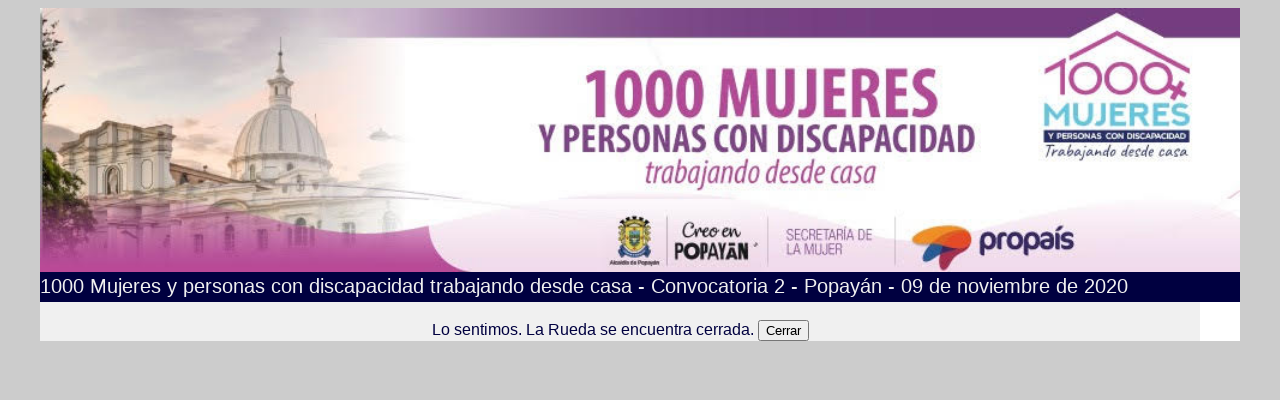

--- FILE ---
content_type: text/html; charset=UTF-8
request_url: https://www.propais.org.co/encuentrosempresariales/index2.php?idE=288
body_size: 265
content:
<!DOCTYPE html PUBLIC "-//W3C//DTD XHTML 1.0 Transitional//EN" "http://www.w3.org/TR/xhtml1/DTD/xhtml1-transitional.dtd">
<html xmlns="http://www.w3.org/1999/xhtml">
<head>
<script type="text/javascript" src="agenda.js"></script>
<meta http-equiv="Content-Type" content="text/html; charset=UTF-8" />
<link rel="stylesheet" type="text/css" href="agenda.css">
<title>Encuentros empresariales</title>
</head>

<body leftmargin="0" rightmargin="0">
	
	<table cellpadding="0" cellspacing="0" width="1200" align="center">
	<tr><td><img src='img/Banner287.jpg' border='0' width='1200'/></td></tr>
	<tr height="30"><td style="background:#000040; color:#F0F0F0; font-size:20px;">
		 1000 Mujeres y personas con discapacidad trabajando desde casa - Convocatoria 2 - Popayán - 09 de noviembre de 2020	</td></tr>
	<tr><td bgcolor="#FFFFFF">
		<table cellpadding="0" cellspacing="0" align="center" width="1200" style="padding:0px 40px 0px 0px">
					<tr valign="top"><td colspan="2" width="800" style="background:#F0F0F0; color:#000040; font-size:16px;" align="center">
			<br />Lo sentimos. La Rueda se encuentra cerrada. <input type='button' value='Cerrar' onclick='window.close()' />

--- FILE ---
content_type: text/css
request_url: https://www.propais.org.co/encuentrosempresariales/agenda.css
body_size: 520
content:
/*
Carta de colores:
Banner: 140-240-66 RGB:0-70-140 Hexa#00468C
Fondo: #D5EAFF
*/

body{font-family:Verdana, Arial, Helvetica, sans-serif; 
	font-size:10pt; text-decoration:none; background-color:#CCCCCC; }
a {color:#999999:#FFF; text-decoration:none;}
a:hover{color:#FF0; text-decoration:none;}
.encab{font-size:8pt}
.cuerpo{font-size:8pt}
.cuerpo a{color:#003366;}
.cuerpo a:hover{color:#003366;}
.menu{background-color:#E2EFCC; text-decoration:none; font-size:10pt}
.campo{background-color:#99CCFF; text-decoration:none; font-size:12pt; text-align:center;}
.camp1{background-color:#99CCFF; text-decoration:none; font-size:9pt; text-align:rigth;}
.reporte{background-color:#FFFFFF}
.boton {
	padding:10px 20px 10px 20px; 
	font-size:16px; 
	-moz-linear-gradient(top, rgba(252,255,244,1) 0%, rgba(223,229,215,1) 40%, rgba(179,190,173,1) 100%); 
}
.boton2 {
	color:#FFF;
	background-color:#036;
	padding:10px 20px 10px 20px; 
	font-size:12px; 
	-moz-linear-gradient(top, rgba(252,255,244,1) 0%, rgba(223,229,215,1) 40%, rgba(179,190,173,1) 100%); 
}
.titulo {
	font-family: Arial, Helvetica, sans-serif;
	font-size: 24px;
	font-style: normal;
	color: #FFFFFF;
	background-color: #00468C;
}
.ico a {background:#FFFFFF;}
.ico a:hover {background:#F0F0F0;}
.ico2 a {background:#FFFFFF;}
.ico2 a:hover {background:#FFFFFF;}
.ico3 {padding:10x 0x 10x 0x;}
.ico3 a {background:#CCCCCC;  padding:4px 0px 4px 0px; color:#000040;}
.ico3 a:hover {display:block; padding:4px 0px 4px 0px; background:#F0F0F0; color:#000040;}


#cuad { margin:2px; padding:2px; border:1px solid #CCCCCC; }
#cuad a { display:block; width:170px; padding:4px 0;	text-decoration:none; color:#004080; background-color:#D8EAFC; }
#cuad a:hover { color:#CC0000; background-color:#B7D5F2; }
#navi { list-style:inside; margin:0; padding:0; }
#navi li { margin:2px; padding:2px; border:1px solid #CCCCCC; }
#navi li a { display:block; width:170px; padding:4px 0;	text-decoration:none; color:#004080; background-color:#D8EAFC; }
#navi li a:hover { color:#CC0000; background-color:#B7D5F2; }

#navih { list-style:none; margin:2; padding:2; font-family:Tahoma, Geneva, sans-serif; }
#navih li { margin:2px; padding:2px; float:left; }
#navih li a { display:block; width:125px; height:50px; padding:4px 0;text-decoration:none; color:#004080; background-color:#F0F0F0; text-align:center; font-weight:bold;}
#navih li a:hover { color:#FFF; background-color:#313139; text-align:center; font-weight:bold; }

#navih2 { list-style:none; margin:2; padding:2; font-family:Tahoma, Geneva, sans-serif; }
#navih2 li { margin:2px; padding:2px; float:left; }
#navih2 li a { display:block; width:160px; height:30px; padding:4px 0;text-decoration:none; color:#004080; background-color:#F0F0F0; text-align:center; font-weight:bold;}
#navih2 li a:hover { color:#FFF; background-color:#313139; text-align:center; font-weight:bold; }

#navi2 { list-style:none; margin:0; padding:0: }
#navi2 li {background-image:url(img/btorange.gif); margin:0; padding:0; float:left; width:190px; text-align:center}
#navi2 li a {color:#FFFFFF;  background-color:#FF6600; text-align:center;}
#navi2 li a:hover {color:#0066FF; background-color:#FF6600; text-align:center; font-style:italic;}




--- FILE ---
content_type: application/javascript
request_url: https://www.propais.org.co/encuentrosempresariales/agenda.js
body_size: 480
content:
// JavaScript Document
function validaNumero(m){ 
	texto = m.value;
	//alert("Campo a validar:'" + texto + "' (" + texto.length + ")");
	re=/^[0-9]+$/
	if(!re.exec(texto))    {
		alert("La informaci\u00f3n no es correcta. Por favor verifique que contenga s\u00f3lo n\u00fameros.");
		m.value = "";
		//m.focus();
		return false;
	} else {
		return true;
	}
} 		  

function validaTexto1(m){ 
	texto = m.value;
	//alert("Campo a validar:'" + texto + "' (" + texto.length + ")");
	re=/^[_a-z 0-9-A-Z.\u00e1\u00e9\u00ed\u00f3\u00fa\u00c1\u00c9\u00cd\u00d3\u00da\u00f1\u00d1]+$/
	if(!re.exec(texto))    {
		alert("La informaci\u00f3n no es correcta. Por favor verifique que contenga s\u00f3lo texto.");
		m.value = "";
		m.focus();
		return false;
	} else {
		re=/^[0-9]+$/
		if(re.exec(texto))    {
			alert("La informaci\u00f3n no es correcta. Por favor verifique que contenga letras y n\u00fameros.");
			m.value = "";
			//m.focus();
			return false;
		} else {
			return true;
		}
	}
} 		  

function validaTexto(m){ 
	texto = m.value;
	//alert("Campo a validar:'" + texto + "' (" + texto.length + ")");
	re=/^[_a-z 0-9-A-Z.\u00e1\u00e9\u00ed\u00f3\u00fa\u00c1\u00c9\u00cd\u00d3\u00da\u00f1\u00d1]+$/
	if(!re.exec(texto))    {
		alert("La informaci\u00f3n no es correcta. Por favor verifique que contenga s\u00f3lo texto.");
		m.value = "";
		m.focus();
		return false;
	} else {
		
		return true;
	}
} 		  

function validaMail(m){ 
	texto = m.value;
	//alert("Correo a validar:'" + texto + "' (" + texto.length + ")");
	re=/^[_a-z0-9-]+(.[_a-z0-9-]+)*@[a-z0-9-]+(.[a-z0-9-]+)*(.[a-z]{2,3})$/
	if(!re.exec(texto))    {
		alert("La direcci\u00f3n de correo no es correcta. Por favor verifique que no contenga espacios, tabuladores o caracteres especiales y que sea una s\u00f3la direcci\u00f3n de email.");
		m.value = "";
		m.focus();
		return false;
	} else {
		return true;
	}
}


function winpopup(windowsource, windowname, width,height, scrollbars, directories, location,menubar, status, toolbar, resizable) {
	var winl = (screen.width - width) / 2;
	var wint = (screen.height - height) / 2;
	var windowfeatures = 'width=' + width + ',top='+wint+',left='+winl+',height=' + height + ',directories=' + directories +',location=' + location + ',menubar=' + menubar +',scrollbars=' + scrollbars + ',status=' + status +',toolbar=' + toolbar + ',resizable=' + resizable;
window.open(windowsource, windowname, windowfeatures);
} 


/*
\u00e1 -> á
\u00e9 -> é
\u00ed -> í
\u00f3 -> ó
\u00fa -> ú

\u00c1 -> Á
\u00c9 -> É
\u00cd -> Í
\u00d3 -> Ó
\u00da -> Ú

\u00f1 -> ñ
\u00d1 -> Ñ
*/